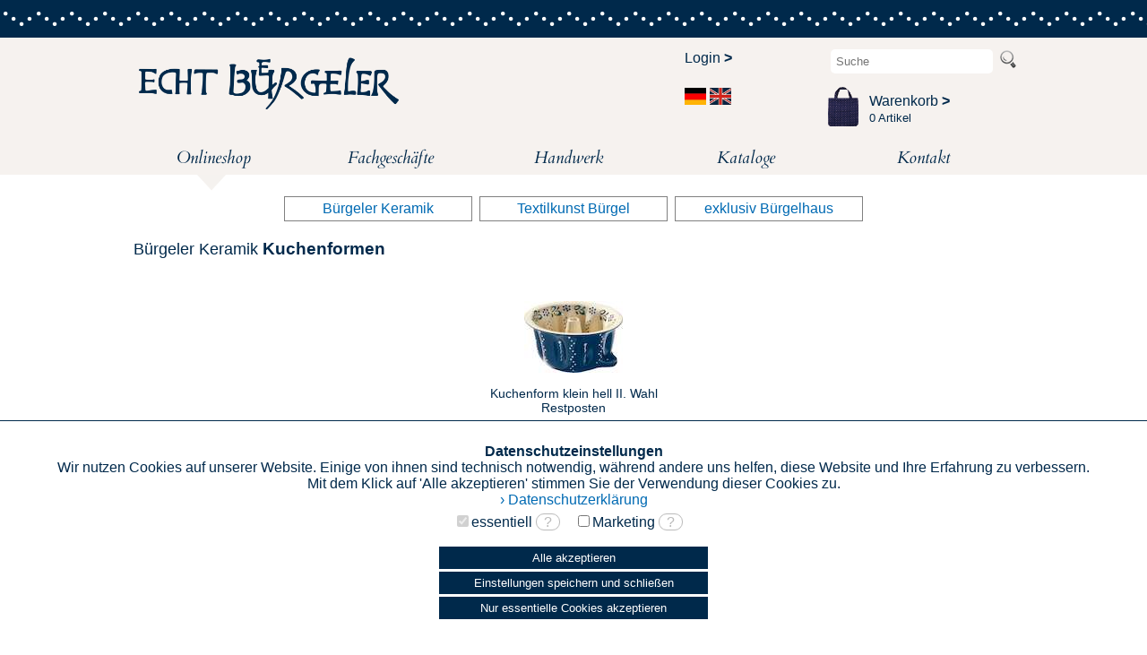

--- FILE ---
content_type: text/html;charset=UTF-8
request_url: https://www.echt-buergel.de/artikel.cfm?urubrik=79&rubrik=1
body_size: 8516
content:
<!DOCTYPE HTML>
<html>
<head>
<meta name="viewport" content="width=device-width, initial-scale=1.0">
<title>Echt B&uuml;rgel</title>
<meta name="keywords" content="Tassen und Becher,Aschenbecher,Auflaufformen und Schüsseln,Dosen & Töpfe,Eierbecher/-teller, Tischdekoration & Miniaturen ,Gefäße & Suppentassen,Gießkannen,Krüge,Küchenaccessoires,Kuchenformen,Lampen & Uhren,Leuchter,Teelichter & duftlampen,Neuheiten,Oster-Dekoration,Schalen & Platten,Sonderartikel individuelle Beschriftungen (Beispiele),Teekannen, Stövchen & Kaffeekannen,Teelichter,Teller & Bretter,Tier-Sortiment,Tischaccessoires,Türschild oval,Übertöpfe & Blumenampeln,Vasen,Vasenkrüge,Wandteller,Weihnachtliches,Bürgel dunkel,Bürgelkante dunkel,Bürgel hell,Bürgelkante hell,Bürgel weiß,Paradiesvogel,Margarite blau,Zwiebelmuster,Bauernrose ,Sprüche,Frühling,Sommer,Herbst,Winterlandschaft,Wichtel,Schneemann,Seiffener Kirche,Dekorationsartikel,Tragetaschen,Brotbeutel,Kinderbeutel mit Henkel,Meterware,Tischwäsche aus Meterware,Accessoires aus Meterware,Meterware mit aufgesetztem Rand,Gutschein,Exclusiv,exklusiv B&uuml;rgelhaus,Holzkunst im B&uuml;rgeldesign,">
<meta name="description" content="KUNSTKERAMISCHE WERKSTÄTTEN, Wir fertigen auf der Töpferscheibe und mit Handgießformen eine sehr große Artikelvielfalt in den Bürgel-Dekoren Dunkel- und Hellblau.">
<meta name="language" content="de">
<meta name="author" content="BUR prog. j.burkhardt">
<meta name="publisher" content="Töpferei Echtbürgel GmbH">
<meta name="revisit-after" content="5 days">
<meta name="robots" content="index, follow">

<link rel="stylesheet" type="text/css" href="index.css?a=2">

<link rel="stylesheet" type="text/css" href="slick/slick.css">
<link rel="stylesheet" type="text/css" href="slick/slick-theme.css">
<link rel="stylesheet" type="text/css" href="lightbox/lightbox.css" media="screen">
<script src="./js/jquery.min.js"></script>
<script type="text/javascript" src="slick/slick.min.js"></script>
<script type="text/javascript" src="lightbox/lightbox.js"></script>
<script>
function an(obj) {document.getElementById(obj).style.display='block';}
function aus(obj){document.getElementById(obj).style.display='none';}
</script>


</head>
<body>





    <script type="text/javascript">
function info_einblenden(b_name){
  var el=document.getElementById(b_name);
	if(el){el.style.display="block";}
}
function info_schliessen(b_name){
	var el=document.getElementById(b_name);
	if(el){el.style.display="none";}
}

    </script>


<style>
.d_co_box{position:fixed;bottom:0;left:0;width:100%;background:#fff;z-index:100000;border-top:1px solid #00294b;text-align:center;}
.d_co_box_i{padding:2%;}
.a_alle{background:#00294b;color:#fff;width:100%;max-width:300px;margin-bottom:3px;padding:5px;border:0px;cursor:pointer;}
.a_2{background:#bbb;width:100%;max-width:300px;margin-bottom:3px;padding-top:3px;padding:5px;border:0px;cursor:pointer;}
.d_info{position:relative;cursor:pointer;border:1px solid #bbb;border-radius:20px;}
.d_info_detail{position:absolute;left:3px;bottom:5px;background:#fff;border:1px solid #00294b;padding:0 10px 10px 10px;width:300px;display:none;z-index:999;}
.d_schliessen{float:right;cursor:pointer;font-size:1.2em;}
.d_co_box td{border:1px solid #ccc;text-align:left;}

@media all and (max-width: 800px) {
	.d_info_detail{position:fixed;left:3px;bottom:5px;}
}
</style>

<div class="d_co_box"><div class="d_co_box_i">
<b>Datenschutzeinstellungen</b><br />

Wir nutzen Cookies auf unserer Website. Einige von ihnen sind technisch notwendig, w&auml;hrend andere uns helfen, diese Website und Ihre Erfahrung zu verbessern. <br />Mit dem Klick auf 'Alle akzeptieren' stimmen Sie der Verwendung dieser Cookies zu.<br />

  <a href="datenschutzerklaerung.pdf" target="_blank">&rsaquo;&nbsp;Datenschutzerkl&auml;rung</a>


<form action="" method="post" style="margin-top:5px;">
<input type="hidden" name="co_liste" value="essentiell,Google-Analytics" />
<input type="hidden" name="co_speichern" value="1" />

<span style="white-space:nowrap;"><input type="checkbox" name="c_1" disabled checked/>essentiell&nbsp;</span><span class="d_info"><span onclick="Javascript:info_einblenden('i_essentiell');" style="color:#bbb">&nbsp;&nbsp;?&nbsp;</span>
<div class="d_info_detail" id="i_essentiell"><div class="d_schliessen" onclick="Javascript:info_schliessen('i_essentiell');"><strong>x</strong></div>
  <br />Diese Cookies sind essentiell und dienen der Funktionsf&auml;higkeit der Website. Sie k&ouml;nnen nicht deaktiviert werden.
  
</div>
</span>&nbsp;&nbsp;&nbsp;


<span style="white-space:nowrap;"><input type="checkbox" name="c_2" value="1"/>Marketing&nbsp;</span><span class="d_info"><span onclick="Javascript:info_einblenden('i_analytics');" style="color:#bbb">&nbsp;&nbsp;?&nbsp;</span>
<div class="d_info_detail" id="i_analytics"><div class="d_schliessen" onclick="Javascript:info_schliessen('i_analytics');"><strong>x</strong></div><br />

Unternehmen, das die Daten verarbeitet<br />
Google Ireland Ltd<br />
Gordon House, Barrow Street<br />
Dublin 4<br />
IE<br />
Zweck der Datenverarbeitung<br />
Messung, Marketing <br />
Rechtsgrundlage f&uuml;r die Datenverarbeitung<br />
Zustimmung (DSGVO 6.1.a)



</div>
</span>
&nbsp;&nbsp;&nbsp;


<br /><br />

  <button type="submit" name="co_action" class="a_alle" value="alle">Alle akzeptieren</button><br />
  <button type="submit" name="co_action" class="a_alle" value="auswahl">Einstellungen speichern und schlie&szlig;en</button><br />
  <button type="submit" name="co_action" class="a_alle" value="essentiell">Nur essentielle Cookies akzeptieren</button>

</form>

</div></div>


<div id=oben>
  <div id=kante></div>
  <div id=hggrau>
    <div class=wrapper>
      <div id=logos>
        
        <a href="."><img src="bilder/echt-buergeler.png" width=290 border=0 align=top style="margin:3%"></a>
      </div>
      
      
      
      <div id=rechts style="margin:10px 0 4px 0;">
        <form name=fms action="artikel.cfm" method="post"><table><tr valign=middle><td><input onchange="document.fms.submit();" name=suchfeld type=text placeholder="Suche" style="border:0;padding:6px;border-radius:5px;background-color:white;" value=""><td>&nbsp;<input type=image src="bilder/search.png"></table></form>
        <a href="wkorb.cfm"><img src="bilder/warenkorb.png" width=34 border=0 align=left style="margin:12px 2% 0 0"><div style="margin:19px 0 0 46px;">Warenkorb&nbsp;<strong>&gt;</strong><div style="font-size:0.8em;margin-top:2px;">0 Artikel</div></div></a>
      </div>
      
      <div id=login style="float:right;text-align:left; width:140px; margin:14px 20px 0 0;position:relative">
        
          <div id=alogin style="cursor:pointer;" onmouseover="an('flogin');aus('alogin');aus('sprachen')">Login&nbsp;<strong>&gt;</strong></div>
          <div id=flogin style="display:none;z-index:10000;position:absolute;border:1px #eee;border-radius:5px;padding:6px 6px 10px 6px;margin:-6px 5px 0 -6px;background-color:#ddd;">
          <form name=fml action="login.cfm" method=post onmouseover="an('flogin');aus('alogin');aus('sprachen');">
            <input name=login type=text placeholder="Email oder Kundennr." style="border:0;padding:6px;border-radius:5px;background-color:white;">
            <br><input name=pw placeholder="Pa&szlig;wort" type=password style="margin-top:4px;border:0;padding:6px;border-radius:5px;background-color:white;">
            <div title="schliessen" style="float:right;padding:4px 4px;font-weight:bold;cursor:pointer;" onclick="aus('flogin');an('alogin');an('sprachen');" onmouseout="aus('flogin');an('alogin');an('sprachen');">x</div>
            <input type=Submit value="Login >" style="cursor:pointer;margin:6px 0 0 0;border:0;background-color:transparent;font-size:1em;color:#00294b;">
            <br><a href="kasse.cfm?owk=1" class="artikelnummer" style="margin-left:7px;">Neuanmeldung <strong>&gt;</strong></a>
            <br><a href="vergessen.cfm" class="artikelnummer" style="margin-left:7px;">Passwort vergessen? <strong>&gt;</strong></a>
          </form>
        </div>
        
        <div id=sprachen style="margin:24px 0 0 0;">
          
          <a href="?s=d"><img src=bilder/flag_d.jpg width=24 border=0></a>
          <a href="?s=e"><img src=bilder/flag_e.jpg width=24 border=0></a>
        </div>
      </div>
      
    <div class=cl></div>
    
      <div id=menu1>
        
        <a href="artikel.cfm">Onlineshop<div id=b1><img src=bilder/pfeil.png width=32 border=0></div></a>
        <a href="fachgeschaefte.cfm">Fachgesch&auml;fte<div id=b2><img src=bilder/pfeil.png width=32 border=0></div></a>
        <a href="handwerk.cfm">Handwerk<div id=b3><img src=bilder/pfeil.png width=32 border=0></div></a>
        <a href="kataloge.cfm">Kataloge<div id=b4><img src=bilder/pfeil.png width=32 border=0></div></a>
        <a href="kontakt.cfm">Kontakt<div id=b5><img src=bilder/pfeil.png width=32 border=0></div></a>
        
      </div>
      
    </div>
    <div class=cl></div>
  </div>
</div>
<div class=wrapper>
<div id=inhalt>




<script src="js/jquery.fancybox.min.js"></script>
<link rel="stylesheet" type="text/css" href="js/jquery.fancybox.min.css">
<style type="text/css">
.fancybox-slide--iframe .fancybox-content {width:98%;height:98%;max-width:900px;max-height:800px;}
</style>



<style>
#amenu {display:flex;flex-wrap:wrap;justify-content:center;}

#amenu .m1 {
  margin:4px;
  text-align: center;
  width: 200px;
  /*border:1px solid #00294b;*/
  border:1px solid gray;
  position: relative;
  padding: 4px;
  background: #fff;
  cursor: pointer;
  transition: all 0.2s;
}

#amenu .m1:hover {background-color: #ddd;}

#amenu .m2 {background-color:white;border:1px solid gray;}
#amenu .m2 .m3 {margin:12px; text-align:left;}

#s1 {position:absolute;top:26px;left:-1px;width:419px;z-index:1901;display:none;}
#s2 {position:absolute;top:26px;left:-1px;width:419px;z-index:1902;display:none;}
#s3 {position:absolute;top:26px;left:-1px;width:208px;z-index:1903;display:none;}

.menuinnen1 {float:left;width:50%;text-align:left;}
.menuinnen2 {float:left;width:50%;text-align:left;}
.menuinnen3 {float:left;width:100%;text-align:left;}

.umenu {display:block;padding:5px 6px 5px 12px;font-size:.9em;border-bottom:1px solid #eee;}
.umenu:hover {background-color: #eee;}

@media all and (max-width: 700px) {
  #s2 {width:208px}
  .menuinnen2 {width:100%;}
  }
@media all and (max-width: 450px) {
  #s1 {width:208px}
  .menuinnen1 {width:100%;}
  }

</style>



<script>
function auf(i){$('#s'+i).css({'display':'block'});}
function zu(i){$('#s'+i).css({'display':'none'});}
</script>


<div id=amenu>
  
    <div class=m1 onmouseover="auf(1)" onmouseout="zu(1)" onclick="location.href='?urubrik=0&rubrik=1'"><a href="?urubrik=0&rubrik=1">B&uuml;rgeler Keramik</a>
    <div id=s1 class=m2>
      <div class=menuinnen1><a class=umenu href="?urubrik=262&rubrik=1"></a>
      <a class=umenu href="?urubrik=261&rubrik=1">Bürgel mattblau</a>
      <a class=umenu href="?urubrik=247&rubrik=1">Arrangement </a>
      <a class=umenu href="?urubrik=3&rubrik=1">Tassen und Becher</a>
      <a class=umenu href="?urubrik=86&rubrik=1">Teller</a>
      <a class=umenu href="?urubrik=153&rubrik=1">Eierbecher</a>
      <a class=umenu href="?urubrik=10&rubrik=1">Schüsseln und Suppentassen</a>
      <a class=umenu href="?urubrik=163&rubrik=1">Kaffeekannen</a>
      <a class=umenu href="?urubrik=161&rubrik=1">Stövchen</a>
      <a class=umenu href="?urubrik=250&rubrik=1">Tea time</a>
      <a class=umenu href="?urubrik=80&rubrik=1">Krüge</a>
      <a class=umenu href="?urubrik=77&rubrik=1">Dosen </a>
      <a class=umenu href="?urubrik=66&rubrik=1">Töpfe und Gefäße </a>
      <a class=umenu href="?urubrik=210&rubrik=1">Butterdosen, Käseglocken</a>
      <a class=umenu href="?urubrik=254&rubrik=1">Salz- und Pfefferstreuer</a>
      <a class=umenu href="?urubrik=215&rubrik=1">Bretter</a>
      </div><div class=menuinnen1><a class=umenu href="?urubrik=71&rubrik=1">Küchenaccessoires</a>
      <a class=umenu href="?urubrik=253&rubrik=1">Servierschalen, tiefe Schalen</a>
      <a class=umenu href="?urubrik=85&rubrik=1">Schalen und Platten</a>
      <a class=umenu href="?urubrik=172&rubrik=1">maritime Tischdeko</a>
      <a class=umenu href="?urubrik=211&rubrik=1">große Töpfe</a>
      <a class=umenu href="?urubrik=79&rubrik=1">Kuchenformen</a>
      <a class=umenu href="?urubrik=67&rubrik=1">Tischdekoration und Zubehör</a>
      <a class=umenu href="?urubrik=74&rubrik=1">Vasenkrüge</a>
      <a class=umenu href="?urubrik=73&rubrik=1">Vasen</a>
      <a class=umenu href="?urubrik=69&rubrik=1">Ostereier und Hasen</a>
      <a class=umenu href="?urubrik=68&rubrik=1">Tier-Sortiment</a>
      <a class=umenu href="?urubrik=154&rubrik=1">Miniaturen</a>
      <a class=umenu href="?urubrik=203&rubrik=1">Spar-Schweine</a>
      <a class=umenu href="?urubrik=83&rubrik=1">Teelichter</a>
      <a class=umenu href="?urubrik=252&rubrik=1">Windlichter</a>
      <a class=umenu href="?urubrik=84&rubrik=1">Leuchter</a>
      </div><div class=menuinnen1><a class=umenu href="?urubrik=257&rubrik=1">Keramikbäume</a>
      <a class=umenu href="?urubrik=155&rubrik=1">Figuren</a>
      <a class=umenu href="?urubrik=159&rubrik=1">Adventsteller</a>
      <a class=umenu href="?urubrik=216&rubrik=1">weihnachtliche Figuren</a>
      <a class=umenu href="?urubrik=171&rubrik=1">Baumbehang mit  Holz oder Spitze</a>
      <a class=umenu href="?urubrik=169&rubrik=1">Glocken</a>
      <a class=umenu href="?urubrik=200&rubrik=1">Kugeln</a>
      <a class=umenu href="?urubrik=160&rubrik=1">Baumbehang</a>
      <a class=umenu href="?urubrik=168&rubrik=1">Blumenringe, - steckkugeln</a>
      <a class=umenu href="?urubrik=81&rubrik=1">Gießkannen</a>
      <a class=umenu href="?urubrik=82&rubrik=1">Übertöpfe</a>
      <a class=umenu href="?urubrik=256&rubrik=1">Hunde- und Katzennäpfe</a>
      <a class=umenu href="?urubrik=165&rubrik=1">Uhren</a>
      <a class=umenu href="?urubrik=95&rubrik=1">Lampen</a>
      <a class=umenu href="?urubrik=164&rubrik=1">Keramik mit Holz</a>
      <a class=umenu href="?urubrik=76&rubrik=1">Aschenbecher</a>
      </div><div class=menuinnen1><a class=umenu href="?urubrik=87&rubrik=1">Wandteller</a>
      <a class=umenu href="?urubrik=97&rubrik=1">Türschild oval</a>
      <a class=umenu href="?urubrik=209&rubrik=1">Wandfliese</a>
      <a class=umenu href="?urubrik=166&rubrik=1">Berlin Souvenirs</a>
      
      <p><a class=umenu href="detail.cfm?artikel=2803"><img src=artikelbilder/klein/Gs01.jpg width=36 border=0 align=baseline hspace=4>Gutschein</a>
    </div></div></div>
  
    <div class=m1 onmouseover="auf(2)" onmouseout="zu(2)" onclick="location.href='?urubrik=0&rubrik=2'"><a href="?urubrik=0&rubrik=2">Textilkunst B&uuml;rgel</a>
    <div id=s2 class=m2>
      <div class=menuinnen2><a class=umenu href="?urubrik=219&rubrik=2">Papierserviette</a>
      <a class=umenu href="?urubrik=223&rubrik=2">Topflappen</a>
      <a class=umenu href="?urubrik=222&rubrik=2">Topfhandschuh</a>
      <a class=umenu href="?urubrik=148&rubrik=2">Eierwärmer</a>
      <a class=umenu href="?urubrik=146&rubrik=2">Brotkorb</a>
      <a class=umenu href="?urubrik=224&rubrik=2">Bürgel- Kalender</a>
      <a class=umenu href="?urubrik=113&rubrik=2">Platzdecke</a>
      <a class=umenu href="?urubrik=218&rubrik=2">Servietten</a>
      <a class=umenu href="?urubrik=127&rubrik=2">Läufer 40x  80</a>
      <a class=umenu href="?urubrik=115&rubrik=2">Läufer 40x100 sechseckig </a>
      <a class=umenu href="?urubrik=130&rubrik=2">Läufer 40x120 sechseckig</a>
      <a class=umenu href="?urubrik=131&rubrik=2">Läufer 40x140 sechseckig</a>
      <a class=umenu href="?urubrik=132&rubrik=2">Läufer 40x160 sechseckig </a>
      <a class=umenu href="?urubrik=221&rubrik=2">Decke                  80x80</a>
      <a class=umenu href="?urubrik=120&rubrik=2">Decke 100x100</a>
      <a class=umenu href="?urubrik=121&rubrik=2">Decke 120x120</a>
      </div><div class=menuinnen2><a class=umenu href="?urubrik=134&rubrik=2">Decke 140x140</a>
      <a class=umenu href="?urubrik=135&rubrik=2">Decke 155x155</a>
      <a class=umenu href="?urubrik=133&rubrik=2">Decke ø 100</a>
      <a class=umenu href="?urubrik=116&rubrik=2">Decke ø 120</a>
      <a class=umenu href="?urubrik=117&rubrik=2">Decke ø 140</a>
      <a class=umenu href="?urubrik=118&rubrik=2">Decke ø 155</a>
      <a class=umenu href="?urubrik=122&rubrik=2">Decke 110x160</a>
      <a class=umenu href="?urubrik=123&rubrik=2">Decke 130x160</a>
      <a class=umenu href="?urubrik=124&rubrik=2">Decke 130x200</a>
      <a class=umenu href="?urubrik=137&rubrik=2">Tischband</a>
      <a class=umenu href="?urubrik=259&rubrik=2">Ostern</a>
      <a class=umenu href="?urubrik=58&rubrik=2">Sprüche</a>
      <a class=umenu href="?urubrik=147&rubrik=2">Eierbeutel</a>
      <a class=umenu href="?urubrik=150&rubrik=2">Kaffeewärmer </a>
      <a class=umenu href="?urubrik=145&rubrik=2">Geschirrtuch</a>
      <a class=umenu href="?urubrik=61&rubrik=2">Brotbeutel</a>
      </div><div class=menuinnen2><a class=umenu href="?urubrik=60&rubrik=2">Tragetasche</a>
      <a class=umenu href="?urubrik=93&rubrik=2">Kinderbeutel mit Henkel</a>
      <a class=umenu href="?urubrik=225&rubrik=2">Kissenbezug mit Reißverschluß</a>
      <a class=umenu href="?urubrik=149&rubrik=2">Kissen gefüllt</a>
      <a class=umenu href="?urubrik=141&rubrik=2">Klammerkleid</a>
      <a class=umenu href="?urubrik=142&rubrik=2">Latzschürzen </a>
      <a class=umenu href="?urubrik=143&rubrik=2">Halbschürze</a>
      <a class=umenu href="?urubrik=144&rubrik=2">Klammerschürze</a>
      <a class=umenu href="?urubrik=91&rubrik=2">Dekoartikel </a>
      <a class=umenu href="?urubrik=62&rubrik=2">Meterware</a>
      <a class=umenu href="?urubrik=227&rubrik=2">Decke                          60x60</a>
      
      <p><a class=umenu href="detail.cfm?artikel=2805"><img src=artikelbilder/klein/Gs02.jpg width=36 border=0 align=baseline hspace=4>Gutschein</a>
    </div></div></div>
  
    <div class=m1 onmouseover="auf(3)" onmouseout="zu(3)" onclick="location.href='?urubrik=0&rubrik=3'"><a href="?urubrik=0&rubrik=3">exklusiv B&uuml;rgelhaus</a>
    <div id=s3 class=m2>
      <div class=menuinnen3><a class=umenu href="?urubrik=175&rubrik=3">Pyramiden mit Bürgeldesign</a>
      <a class=umenu href="?urubrik=41&rubrik=3">Schwibbogen im Bürgeldesign</a>
      <a class=umenu href="?urubrik=246&rubrik=3">Räucher-Ofen</a>
      <a class=umenu href="?urubrik=176&rubrik=3">Räuchermänner </a>
      <a class=umenu href="?urubrik=173&rubrik=3">Engel und Bergmann</a>
      <a class=umenu href="?urubrik=177&rubrik=3">Köhler Weihnachtsmänner</a>
      <a class=umenu href="?urubrik=243&rubrik=3">Spieldosen</a>
      <a class=umenu href="?urubrik=174&rubrik=3">Bürgel Engel </a>
      <a class=umenu href="?urubrik=238&rubrik=3">Kleine Blumenkinder</a>
      <a class=umenu href="?urubrik=239&rubrik=3">Kleine Engel</a>
      <a class=umenu href="?urubrik=183&rubrik=3">Kurrende und Sänger</a>
      <a class=umenu href="?urubrik=248&rubrik=3">Krippe Figuren</a>
      <a class=umenu href="?urubrik=178&rubrik=3">Winterkinder</a>
      <a class=umenu href="?urubrik=240&rubrik=3">Koch- und Bäckerhandwerk</a>
      <a class=umenu href="?urubrik=192&rubrik=3">Nussknacker</a>
      <a class=umenu href="?urubrik=242&rubrik=3">Weihnachtsmänner</a>
      </div><div class=menuinnen3><a class=umenu href="?urubrik=258&rubrik=3">Bürgelelche</a>
      <a class=umenu href="?urubrik=249&rubrik=3">Schneemänner</a>
      <a class=umenu href="?urubrik=182&rubrik=3">Schneemänner zum Hängen</a>
      <a class=umenu href="?urubrik=197&rubrik=3">Baumbehang im Bürgeldesign</a>
      <a class=umenu href="?urubrik=189&rubrik=3">Möwen</a>
      <a class=umenu href="?urubrik=188&rubrik=3">Katzen </a>
      <a class=umenu href="?urubrik=191&rubrik=3">Frosch</a>
      <a class=umenu href="?urubrik=241&rubrik=3">Eulen</a>
      <a class=umenu href="?urubrik=193&rubrik=3">Tiere</a>
      <a class=umenu href="?urubrik=180&rubrik=3">Stimmungsvögel</a>
      <a class=umenu href="?urubrik=184&rubrik=3">Blumenkinder</a>
      <a class=umenu href="?urubrik=186&rubrik=3">Hasen und Ostereier</a>
      <a class=umenu href="?urubrik=195&rubrik=3">Bären</a>
      <a class=umenu href="?urubrik=187&rubrik=3">Schafe</a>
      <a class=umenu href="?urubrik=190&rubrik=3">Hühner</a>
      <a class=umenu href="?urubrik=179&rubrik=3">Wackelfiguren</a>
      </div><div class=menuinnen3><a class=umenu href="?urubrik=199&rubrik=3">Miniwichtel</a>
      <a class=umenu href="?urubrik=194&rubrik=3">Klammern</a>
      <a class=umenu href="?urubrik=185&rubrik=3">Miniatur Geschirr</a>
      <a class=umenu href="?urubrik=198&rubrik=3">Wendt & Kühn Engel, Blumenkinder in Blau</a>
      
      <p><a class=umenu href="detail.cfm?artikel=2806"><img src=artikelbilder/klein/Gs03.jpg width=36 border=0 align=baseline hspace=4>Gutschein</a>
    </div></div></div>
  
</div>


<style>
 .acontainer {display:flex;flex-wrap:wrap;justify-content:center;}
 .aflexbox {position:relative;width:22%;min-width:150px;min-height:220px; margin:12px 12px 2px 12px; border:0px solid red; text-align:center; font-size:.9em;}
 .ainnen {bottom:0;left:0;right:0;border:1px solid transparent; cursor:pointer;}
 .ainnen:hover {border:1px solid gray;}
</style>


<h1 class=usb>B&uuml;rgeler Keramik</h1>



<div>


    </div><h2 class=cl>
    
      <span style="font-size:18px;font-weight:normal;">B&uuml;rgeler Keramik</span>
    Kuchenformen 
    </h2><div class=acontainer>
  

  
  
  <div class=aflexbox>
    <a name="a455"></a>
    <div title="Kuchenform klein hell   II. Wahl Restposten 09-33h II. wahl" class=ainnen onclick="location.href='detail.cfm?artikel=455'">
    <img alt="Kuchenform klein hell   II. Wahl Restposten" title="Kuchenform klein hell   II. Wahl Restposten" src="./artikelbilder/klein/09-33h.jpg" border=0 style="margin:18px auto 12px auto;">
    <br>
    Kuchenform klein hell   II. Wahl Restposten
    <p><span class=preis>
    
          <span class=sonderpreis>59,00 €</span>
          15,00 € 
      </span>
      <br>Gr&ouml;&szlig;e:&nbsp;14x7cm
      <br><span class=artikelnummer>Artikelnr:&nbsp;09-33h II. wahl</span>
      
          <div id=div455 style="float:right;margin:-10px 10px 6px 10px;">
          
            <a href=wkorb_add.cfm?artikelid=455 title="in den Warenkorb">
          
          <img src=bilder/warenkorb.png width=18 border=0 align=middle><strong>&nbsp;></strong></a>
          </div>
         
    
    <div class=cl></div>
    </div>
  </div>
  
</div>
<div class=cl></div>
<br><br>
</div>
</div>

<div class=cl></div>

  <style type="text/css">
  .kachel {width:236px; height:236px; float:left; margin:6px;}
  .kachel_kontakt {width:236px; height:275px; float:left; padding-top:33px; margin:-33px 5px 5px 5px; background:transparent url(bilder/kachel_kontakt.png);}
  .hellblau {padding:24px;letter-spacing:0.08em;text-align:center;color:white;font-size:28px;background-image:url(bilder/kachel75.png);}
  </style>

<div class=wrapper>

  <a href="aktuelles.cfm"><div class=kachel id=k4 style="overflow:hidden; background-image:url(bilder/kachel4.png); background-size:100% auto; background-repeat:no-repeat; background-position:center; cursor:pointer;" onmouseover="$('#k4').stop();$('#k4').animate({backgroundSize:'115%'},600);" onmouseout="$('#k4').stop();$('#k4').animate({backgroundSize:'100%'});"><div class="kursiv hellblau" style="margin-top:24px;">Aktuelles & Neuheiten</div></div></a>
  <a href="artikel.cfm?rubrik=1"><div class=kachel><img src=bilder/kachel1.png width=236 border=0 onmouseover="this.src='bilder/kachel1a.png';" onmouseout="this.src='bilder/kachel1.png'"></div></a>
  <a href="artikel.cfm?rubrik=2"><div class=kachel><img src=bilder/kachel2.png width=236 border=0 onmouseover="this.src='bilder/kachel2a.png';" onmouseout="this.src='bilder/kachel2.png'"></div></a>
  <a href="artikel.cfm?rubrik=3"><div class=kachel><img src=bilder/kachel3.png width=236 border=0 onmouseover="this.src='bilder/kachel3a.png';" onmouseout="this.src='bilder/kachel3.png'"></div></a>

  <div class=kachel id=k5 style="overflow:hidden; background-image:url(bilder/kachel5.png); background-size:100% auto; background-repeat:no-repeat; background-position:center; cursor:pointer;" onmouseover="$('#k5').stop();$('#k5').animate({backgroundSize:'115%'},600);" onmouseout="$('#k5').stop();$('#k5').animate({backgroundSize:'100%'});"><a href="handwerk.cfm"><div class="kursiv hellblau" style="margin-top:72px;">Handwerk</div></div></a>
  <a href="artikel.cfm"><div class=kachel style="background-color:#90b1d9;"><div class="kursiv" style="font-size:36px;text-align:center;color:white;margin-top:90px;">Onlineshop</div></div></a>
  <a href="fachgeschaefte.cfm"><div class=kachel id=k8 style="overflow:hidden; background-image:url(bilder/kachel8.png); background-size:100% auto; background-repeat:no-repeat; background-position:center; cursor:pointer;" onmouseover="$('#k8').stop();$('#k8').animate({backgroundSize:'115%'},600);" onmouseout="$('#k8').stop();$('#k8').animate({backgroundSize:'100%'});"><div class="kursiv hellblau" style="margin-top:120px;">Fachgesch&auml;fte</div></div></a>
  <a href="kontakt.cfm"><div onclick="location.href='kontakt.cfm'" class=kachel_kontakt style="cursor:pointer;"><div style="margin:80px auto;text-align:center;line-height:1.7em;">
    <span class=kursiv style="font-size:1.6em;">Kontakt</span>
    <br><a href="mailto:service@buergelhaus.de">service@buergelhaus.de</a>&nbsp;&nbsp;&nbsp;&nbsp;&nbsp;&nbsp;
    <br>Tel. 036692 20162
    <br><br><a href="newsletter1.cfm"><span class=kursiv style="font-size:1.6em;">&raquo;&nbsp;Newsletter</span></a>
  </div></div></a>
<div class=cl></div>

</div>

<div id=fuss>

<a href=.>Startseite</a> | 
<a target=_blank href=impressum.pdf>Impressum</a> | 
<a target=_blank href=Datenschutzerklaerung.pdf>Datenschutzerkl&auml;rung</a> |
<a target=_blank href=AGB.pdf>AGB und Kundeninformation</a> |
<a target=_blank href=Versandbedingungen.pdf>Zahlung und Versand</a> |
<a target=_blank href=Widerrufsrecht.pdf>Widerrufsbelehrung</a>


</div>


<script>an('b1');</script>

<script type="text/javascript" src="lightbox/lightbox.js"></script>

<div class=zaehler>
322 | 22482 | 1647553 
</div>



</body>
</html>



--- FILE ---
content_type: text/css
request_url: https://www.echt-buergel.de/index.css?a=2
body_size: 1819
content:
/* cardo-italic - latin */
@font-face {
  font-family: 'Cardo';
  font-style: italic;
  font-weight: 400;
  src: url('./fonts/cardo-v19-latin-italic.eot'); /* IE9 Compat Modes */
  src: local(''),
       url('./fonts/cardo-v19-latin-italic.eot?#iefix') format('embedded-opentype'), /* IE6-IE8 */
       url('./fonts/cardo-v19-latin-italic.woff2') format('woff2'), /* Super Modern Browsers */
       url('./fonts/cardo-v19-latin-italic.woff') format('woff'), /* Modern Browsers */
       url('./fonts/cardo-v19-latin-italic.ttf') format('truetype'), /* Safari, Android, iOS */
       url('./fonts/cardo-v19-latin-italic.svg#Cardo') format('svg'); /* Legacy iOS */
}

html, body {margin:0;padding:0; background-color:white;}
* {font-family:'Trebuchet MS',helvetica,arial,sans-serif; color:#00294b;}
h1 {font-size:1.5em;}
h2 {font-size:1.2em}
.kursiv {font-family:Cardo,serif; font-style:italic;}

a {text-decoration:none; color:#006ab3;}
/*a:hover {background-color:#ddd; border-radius:5px;}*/
a:hover {color:gray;}
    
#kante{background:#00294b url(bilder/kante.png); height:42px;}
#oben {margin-bottom:20px;}
#hggrau{background-color:#f6f2ef;}
#banner {width:100%;max-width:994px;margin:0 auto;}

.wrapper {max-width:994px; margin:0 auto;}
#logos{float:left;margin:1% 2% 0 0; width:400px}
#rechts{float:right;}
.cl {clear:both;}
#menu1 {margin-top:12px;}
#menu1 a {float:left; width:17.4%;text-align:center;padding:6px; margin:0 10px 0 3px; font-size:1.2em; color:#00294b; font-style:italic; font-family:Cardo,serif; position:relative;}
#menu1 a div {position:absolute;left:40%;top:38px;display:none;}
.usb {display:none;}
#inhalt {margin:6px}

.preis {color:#90b1d9; font-weight:bold; font-size:1.4em;} 
.preis .inkl {color:gray;font-size:.8em;}
.sonderpreis {font-size:.75em;text-decoration:line-through;color:maroon;}
.achtung {color:maroon;}
.groesse {} 
.artikelnummer {color:gray;font-size:.8em;}
.preis .artikelnummer {color:gray;font-size:.6em;}

.blau {background-color:silver;}
.td_dash {background-color:#f6f2ef;}
.td_dash1 {background-color:#ddd;}
#fuss {max-width:1000px;width:100%;margin:12px auto; text-align:center;}
.bu {color:#666666; font-size:.8em}
/* --- */
td,input,option,textarea {color:#666;}
/*
#menu  {width:220px; text-align:right; padding:0 0 24px 0; border-right:1px dotted #84c7f5; font-size: 15px;}
#inhalt {width:900px; text-align:left;  padding:0 0 24px 24px;}
*/
input.text {border:1px solid silver; height:20px; font-size:12px; background-color:white;}
textarea.text  {border:1px solid silver; font-size:12px;}
input.box  {border:0; color:gray;}
/*
a {text-decoration:none; color:#006ab3; padding:1px 4px 1px 4px;}
a:hover {background-color:#ddd; border-radius:5px;}
*/
a.kugi {background:transparent url(Bilder/kugi.png) no-repeat 4px; padding:2px 5px 2px 17px;}
a.kugi:hover {background-image: url(Bilder/kugib.png);background-color:#ddd;border-radius:5px}
/*
a.aktiv {background-color:#117bc4;color:white;border-radius:5px}
*/
#menu a {font-size:15px; line-height:22px;}

#bildzelle {font-size:11px; border:1px solid silver; padding:8px;}
#bildzelle img {border:1px solid gray;}

.submitbutton {font-size:15px;border:0; background-color: white; cursor: pointer; color:#006ab3; text-align:left; background:transparent url(Bilder/kugi.png) no-repeat 5px; padding:3px 3px 3px 19px;}
.submitbutton:hover {background-image: url(Bilder/kugib.png);background-color:#ddd;border-radius:5px}
#menu .submitbutton {font-family:'Palatino Linotype',Palatino,'Trebuched MS',helvetica,arial,sans-serif; font-size:15px;}
.klein {font-size:11px; padding:8px;}
.klein1 {font-size:11px;}
.zaehler {font-size:10px; color:gray; text-align:center; margin:4px 0 22px 0;}
hr {height:1px dotted #84c7f5;}
.captcha_fehler{color:red;font-size:1.4em;}

.knopp32 {
  border:1px solid gray; 
  border-radius:6px; 
  background:transparent url(Bilder/knopp32.jpg) repeat-x center;
  line-height: 32px;
  padding: 6px 12px 6px 12px;}
.knopp32:hover {
  background:transparent url(Bilder/knopp32h.jpg) repeat-x center;}
.big {font-size:1.5em;}
  
.cl {clear:both;}

ul {display:table;}
li {margin:0 0 4px -20px;}
.d_hersteller{font-size:0.8em;margin-top:20px;}
